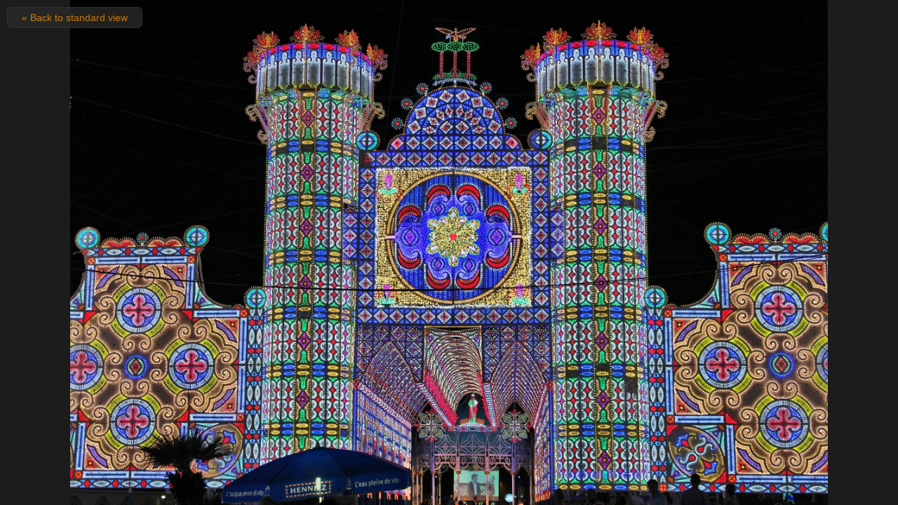

--- FILE ---
content_type: text/html; charset=UTF-8
request_url: https://www.juzaphoto.com/adapted.php?t=537859&l=en
body_size: 737
content:
<script>
function photoresize() {
	foto_big.style.maxwidth='100%';
	foto_big.style.height='100%';
	copyright.style.display='none';
	contatore.style.display='none';
	tabellaselezione2.style.display='block';
	covergif.style.top='0px';
}
</script><!DOCTYPE HTML><html lang="it"><head><meta http-equiv="Content-Type" content="text/html; charset=UTF-8">
<title>Resize to fit window</title><link href="/css/juza44.css" rel=stylesheet type="text/css"><meta name="robots" content="noindex">
</head><body style="text-align:center; background-color:#1C1C1C; margin:0px; overflow:hidden"><img id="covergif" onclick="history.back();" oncontextmenu="history.back(); return false" src="shared_files/layout/spacer.gif" style="width:100%; height:100%; position:fixed; top:0px; left:0px; z-index:3"><a class="s_2ndmenu_desk" href="galleria.php?t=537859&amp;l=en" style="opacity:0.8; padding:6px; padding-left:20px; padding-right:20px; position: fixed; top:10px; left:10px; max-width:200px; z-index:4; font-size:14px; border-radius:6px;" href="#" >&laquo; Back to standard view</a><img onload="photoresize();" id="foto_big" style="z-index:2;" src="https://img2.juzaphoto.com/001/shared_files/uploads/537859_l.jpg" alt="[LOADING...]"></body></html>

--- FILE ---
content_type: text/css
request_url: https://www.juzaphoto.com/css/juza44.css
body_size: 2675
content:
img {  
	border-style: none;
}

a:link {
	text-decoration: none;
	color: #FB9700;
	font-family: verdana,arial,helvetica,sans-serif;
	}

a:visited {
	text-decoration: none;
	color: #FB9700;
	font-family: verdana,arial,helvetica,sans-serif;
	}

a:hover{
	text-decoration: none;
	color: #EF5810;
	font-family: verdana,arial,helvetica,sans-serif;
	}
	
.s_simil_link {
	text-decoration: none;
	color: #FB9700;
	font-family: verdana,arial,helvetica,sans-serif;
}
		
body {
	font-family: verdana,arial,helvetica,sans-serif;
	color: white;
	background-color: #000000;
}

input { /* Stili per il campo di testo e per la textarea */
    font-family: verdana,arial,helvetica,sans-serif;
	font-size:13px;
}
input[type="text"] {
	background-color: #FFFFFF; 
	border-width:1px;
}
input[type="password"] {
	background-color: #FFFFFF; 
	border-width:1px;
}

textarea { /* Stili per il campo di testo e per la textarea */
    font-family: verdana,arial,helvetica,sans-serif;
	font-size:13px;
	background-color: #FFFFFF; 
}
	
h1 {
	font-size:28px;
	text-align: center;
	font-weight:normal;
}

h2 {
	font-size:18px;
	font-weight:normal;
}

h3 {
	font-size:13px;
	font-weight:bold;
}

select {
    font-family: verdana,arial,helvetica,sans-serif;
	font-size:13px;
	background-color: #FFFFFF; 
}

.s_faccina_btn {
	background: transparent; 
	border: 0; 
	padding: 0; 
	margin: 0 2px; 
	cursor: pointer; 
	line-height: 0;
}

.s_plazabox {
	margin:5px; 
	width:100%; 
	max-width:390px; 
	border-radius:5px; 
	border-style:solid; 
	border-width:1px; 
	border-color: #A6A6A6;
}

.s_avatarbox {
	font-size: 15px;
	background-color: #292929;
	padding:0px;
	min-height: 170px;
	border-radius:6px;
	border-style:solid;
	border-width:1px;
	border-color: #353735;
	overflow:hidden; 
	vertical-align:top; 
	width:150px;
	background-color:rgba(0,0,0,0.3);
	border-top-right-radius:0px; 
	border-bottom-right-radius:0px
}

.s_avatar_statusbutton {
	position:absolute; 
	bottom:-1px; 
	left:0px; 
	opacity:0.9; 
	width:60px; 
	height:15px; 
	border-top-right-radius:5px
}

.s_faccina {
	width:15px; 
	height:15px
}

.dropdown {
    position: relative;
    display: inline-block;
}

.dropdown-content {
	display: none;
    position: absolute;
	z-index:9999; 
	padding-top:6px; 
	overflow: hidden; 
}

.dropdown:hover .dropdown-content {
    display: block;
}

.s_title {
	font-size:14px;
	font-weight:bold;
}

.style_titolo_piccolo {
	font-size:13px;
	font-weight:bold;
}

.s_main_div_flex {
	max-width:1260px; 
	min-width: 1000px;
	background-color: #1E1E1E; 
	border-style:solid;
	border-width:1px;
	border-color:#424242;
	margin-left: auto; 
	margin-right: auto;
	border-radius: 12px;
	overflow:hidden;
	position: relative;
}	

.s_mainmenu2 {
	width:12%;
	background-color: #273C89;
}

.s_mainmenu2018 {
	background-color: #273C89;
}
.s_mainmenu2018:hover {
	background-color: #172D52;
}

.s_rich_breadcumbs  { 
	background-color:#262626;
	padding: 8px;
	border-radius:8px;
	font-size:14px;
	opacity:0.9; 
	display:inline-block; 
	margin-top:5px; 
	margin-bottom:5px; 
	width:98%
}

.s_breadcumbs  { 
	background-color:#262626;
	padding: 8px;
	border-radius:8px;
	font-size:14px;
}

.s_2ndmenu_desk  { 
	background-color: #292929;
	font-size:16px;
	border-style:solid;	
	border-width:1px; 
	border-color: #353735;
	display: block; 
	padding:15px;
	max-width:100%;
	text-align:center;
}

.s_2ndmenu_desk  { 
	background-color: #292929;
	font-size:16px;
	border-style:solid;	
	border-width:1px; 
	border-color: #353735;
	display: block; 
	padding:15px;
	max-width:100%;
	text-align:center;
}

.s_arrowbox  {
	position: relative;
	font-size: 13px;
	background-color: #292929;
	padding:7px;
	border-radius:6px;
	border-style:solid;
	border-width:1px;
	border-color: #353735;
}

.s_arrowbox:after, .s_arrowbox:before {
	bottom: 100%;
	left: 50%;
	border: solid transparent;
	content: " ";
	height: 0;
	width: 0;
	position: absolute;
	pointer-events: none;
}

.s_arrowbox:after {
	border-color: rgba(41, 41, 41, 0);
	border-bottom-color: #292929;
	border-width: 15px;
	margin-left: -15px;
}
.s_arrowbox:before {
	border-color: rgba(53, 55, 53, 0);
	border-bottom-color: #353735;
	border-width: 17px;
	margin-left: -17px;
}

.s_arrowbox_70  {
	position: relative;
	font-size: 13px;
	background-color: #292929;
	padding:7px;
	border-radius:6px;
	border-style:solid;
	border-width:1px;
	border-color: #353735;
}
.s_arrowbox_70:after, .s_arrowbox_70:before {
	bottom: 100%;
	left: 70%;
	border: solid transparent;
	content: " ";
	height: 0;
	width: 0;
	position: absolute;
	pointer-events: none;
}
.s_arrowbox_70:after {
	border-color: rgba(41, 41, 41, 0);
	border-bottom-color: #292929;
	border-width: 15px;
	margin-left: -15px;
}
.s_arrowbox_70:before {
	border-color: rgba(53, 55, 53, 0);
	border-bottom-color: #353735;
	border-width: 17px;
	margin-left: -17px;
}

.s_arrowbox_10  {
	position: relative;
	font-size: 13px;
	background-color: #292929;
	padding:7px;
	border-radius:6px;
	border-style:solid;
	border-width:1px;
	border-color: #353735;
}
.s_arrowbox_10:after, .s_arrowbox_10:before {
	bottom: 100%;
	left: 10%;
	border: solid transparent;
	content: " ";
	height: 0;
	width: 0;
	position: absolute;
	pointer-events: none;
}
.s_arrowbox_10:after {
	border-color: rgba(41, 41, 41, 0);
	border-bottom-color: #292929;
	border-width: 15px;
	margin-left: -15px;
}
.s_arrowbox_10:before {
	border-color: rgba(53, 55, 53, 0);
	border-bottom-color: #353735;
	border-width: 17px;
	margin-left: -17px;
}

.s_quotediv {
	font-size:16px;
	border-style:solid; 
	border-width:1px; 
	border-color: #A6A6A6; 
	border-radius:6px; 
	background-color: #1C1C1C;
	font-family: Times New Roman;
	padding:6px;
	color: #A2A2A2; 
	font-style:italic	
}

.s_contentdiv {
	font-size:13px;
	border-style:solid; 
	border-width:1px; 
	border-color: #A6A6A6; 
	border-radius:4px; 
}

.s_contentdiv2 {  /* box bordino grigio, centrato */
	font-size:13px;
	border-style:solid; 
	border-width:1px; 
	border-color: #A6A6A6;
	margin-left:auto;
	margin-right:auto;
	padding: 12px;
	background-color: #282828;
}

.s_alertbox {  /* box giallo di avviso */
	font-size:13px;
	border-style:solid; 
	border-width:1px; 
	border-color: #CC0000;
	border-radius:5px;
	margin-left:auto;
	margin-right:auto;
	padding: 12px;
	background-color: #FFFFCC;
	text-align: center;
	color:#000000;
	max-width:1000px;
}

.s_infobox  { 
	position: relative; 
	background-color:#292929;
	padding: 8px;
	border-radius:6px;
}

.s_bluebox  {
	background-color: #edf5ff; 
	padding:6px; 
	border-radius:6px; 
	border-style:solid; 
	border-width:1px; 
	border-color: #97b5f4; 
	color:#000000;
}


.s_clickable_linkblock  {
	z-index:999;
	background-color:transparent; 
	width:110%; 
	height:110%; 
	position: absolute; 
	top:-1px; 
	left:-1px; 
	display:block;
}

.s_newsbox  {
	font-size: 13px;
	background-color: #292929;
	padding:7px;
	min-height: 170px;
	border-radius:6px;
	border-style:solid;
	border-width:1px;
	border-color: #353735;
}

.s_productbox  {
	font-size: 13px;
	background-color: #FFFFFF;
	color:#000000;
	padding:7px;
	min-height: 170px;
	border-radius:6px;
	border-style:solid;
	border-width:1px;
	border-color: #353735;
	vertical-align:middle; 
	overflow: hidden; 
	float:left; 
	margin:8px; 
	margin-bottom:12px; 
	width:210px; 
	position:relative; 
	text-align:center;
}

.s_nextpagebox  {
	font-size: 13px;
	background-color: #292929;
	padding:0px;
	border-radius:0px;
	border-style:solid;
	border-width:1px;
	border-color: #353735;
	white-space:nowrap;
	overflow:hidden; 
	margin-right:auto; 
	margin-left:auto;
	height:120px; 
	width:97%; 
	border-top-right-radius:60px; 
	border-bottom-right-radius:60px; 
	position:relative; 
	text-align:center;
}

.s_prevpagebox  {
	font-size: 13px;
	background-color: #292929;
	padding:5px;
	min-height: 20px;
	border-radius:0px;
	border-style:solid;
	border-width:1px;
	border-color: #353735;
	white-space:nowrap; 
	overflow:hidden; 
	padding-left:30px; 
	padding-right:30px; 
	margin-right:20px; 
	width:150px; 
	border-top-left-radius:15px; 
	border-bottom-left-radius:15px; 
	position:relative; 
	text-align:center;
}

.s_upper_box_label  {
	font-size:15px; 
	opacity:0.9; 
	background-color:#292929; 
	background-color:rgba(0,0,0,0.8); 
	padding:5px; 
	padding-left:10px; 
	padding-right:10px; 
	border-bottom-right-radius:8px; 
	position:absolute; 
	top:0; 
	left:0;
}

.s_lower_box_label  {
	opacity:0.6; 
	font-size:12px; 
	background-color:#292929; 
	background-color:rgba(0,0,0,0.8); 
	padding:5px; 
	padding-left:6px; 
	padding-right:6px; 
	border-top-left-radius:8px; 
	position:absolute; 
	bottom:0; 
	right:0;
}

.s_categoriabox  {
	font-size: 13px;
	background-color: #292929;
	padding:7px;
	min-height: 170px;
	border-radius:6px;
	border-style:solid;
	border-width:1px;
	border-color: #353735;
	vertical-align:middle; 
	overflow: hidden; 
	float:left; 
	margin:10px; 
	margin-right:0px; 
	margin-bottom:15px; 
	height: 225px; 
	width:30%; 
	position:relative; 
	text-align:center;
	background-position: center center; 
	background-size: cover;
}

.s_blogbox  {
	background-color:#1c1c1c; 
	border-radius:8px; 
	padding:10px
}

.s_indexbox  {
	font-size: 13px;
	background-color: #292929;
	padding:7px;
	border-radius:6px;
	border-style:solid;
	border-width:1px;
	border-color: #353735;
	vertical-align:middle; 
	overflow: hidden; 
	float:left; 
	margin:10px; 
	margin-right:0px; 
	margin-bottom:15px; 
	height: 170px; 
	width:22%; 
	position:relative; 
	text-align:center;
}

.s_photobox  {
	font-size: 13px;
	background-color: #111111;
	padding:0px;
	border-radius:6px;
	border-style:solid;
	border-width:1px;
	border-color: #353735;
	float:left; 
	margin:10px; 
	margin-right:0px; 
	margin-bottom:15px; 
	height: 340px; 
	width:31.3%; 
	position:relative; 
	text-align:center;
	overflow:hidden;
}

.s_newsbox_title  {
	background-color:#292929;
	background-color:rgba(0,0,0,0.8); 
	padding:5px; 
	padding-left:10px; 
	padding-right:10px; 
	border-bottom-right-radius:8px; 
	position:absolute; 
	top:0; 
	left:0;
}


.s_photobox_dida  {
	line-height:120%; 
	width:100%;
	background-color:#292929;
	background-color:rgba(0,0,0,0.7); 
	padding:8px; 
	position:absolute; 
	bottom:0; 
	left:0; 
	margin-left:auto; 
	text-align:left;
}

.s_box_dida  {
	line-height:120%; 
	border-top-right-radius:8px; 
	background-color:#292929;
	background-color:rgba(0,0,0,0.8); 
	padding:8px; 
	position:absolute; 
	bottom:0; 
	left:0; 
	margin-left:auto; 
	text-align:left;
}

.c_box01 {
	font-size: 13px;
	background-color: #292929;
	padding: 18px;
}

.s_btn_red {
	cursor: pointer;
	font-family: verdana,arial,helvetica,sans-serif;
	font-size:13px;
	color: #FFFFFF;
	border-style:solid; 
	border-width:1px; 
	border-color: #FFFFFF; 
	border-radius: 2px;
	background-color: #D14F35;
	padding: 5px;
	display:inline-block;
	font-weight: bold;
	padding-left:20px;
	padding-right:20px;	
}
.s_btn_red:hover {
	background-color: #DA5236;
}

.s_btn_green {
	cursor: pointer;
	font-family: verdana,arial,helvetica,sans-serif;
	font-size:13px;
	color: #FFFFFF;
	border-style:solid; 
	border-width:1px; 
	border-color: #FFFFFF; 
	border-radius: 2px;
	background-color: #66AB44;
	padding: 5px;
	display:inline-block;
	font-weight: bold;
	padding-left:20px;
	padding-right:20px;	
}
.s_btn_green:hover {
	background-color: #72BD4D;
}

.s_btn_blue {
	cursor: pointer;
	font-family: verdana,arial,helvetica,sans-serif;
	font-size:13px;
	color: #FFFFFF;
	border-style:solid; 
	border-width:1px; 
	border-color: #FFFFFF; 
	border-radius: 4px;
	background-color: #3D5FBA;
	padding: 5px;
	display:inline-block;
	font-weight: bold;
	padding-left:20px;
	padding-right:20px;	
}
.s_btn_blue:hover {
	background-color: #3C63CF;
}

.s_btn_yellow {
	cursor: pointer;
	font-family: verdana,arial,helvetica,sans-serif;
	font-size:13px;
	color: #000000;
	border-style:solid; 
	border-width:1px; 
	border-color: #FFFFFF;
	border-radius: 2px;
	background-color: #E4A609;
	padding: 5px;
	display:inline-block;
	font-weight: bold;
	padding-left:20px;
	padding-right:20px;	
}
.s_btn_yellow:hover {
	background-color: #EEAD07;
}

.s_tablerow {
	background-color: #292929;
}
.s_tablerow:hover {
	background-color: #353735;
}

.s_tablerow_supp {
	background-color:#232323;
	border-style:solid; 
	border-width:1px; 
	border-color:#493B03; 
}
	
.style_tabella_sfondo_grigio2_no_bordo {
	font-size: 13px;
	background-color: #292929;
}
	
.style_firma {
	color: #A2A2A2; 
	font-style:italic	
}

.s_pagelink {
	border-radius:5px;
	background-color: rgba(251, 151, 0, 0.12);
}
.s_pagelink:hover {
	border-radius:5px;
	background-color: rgba(251, 151, 0, 0.2);
}

.s_homebox_full  {
	font-size: 13px;
	background-color: #292929;
	padding:7px;
	border-radius:4px;
	border-style:solid;
	border-width:1px;
	border-color: #353735;
	color:#FFFFFF;
	margin:3px; 
	position:relative; 
	overflow:hidden;
	height:230px; 
	width:332px;
	background-position: center center; 
	background-size: cover; 
	background-repeat: no-repeat;
	display: inline-block;
}

.s_homebox_half  {
	font-size: 13px;
	background-color: #292929;
	padding:7px;
	border-radius:4px;
	border-style:solid;
	border-width:1px;
	border-color: #353735;
	color:#FFFFFF;
	margin:3px; 
	position:relative; 
	overflow:hidden;
	height:160px; 
	width:686px;
	background-position: center center; 
	background-size: cover; 
	background-repeat: no-repeat;
	display: inline-block;
}

.s_homebox_testocommento  {
	text-align:left; 
	font-size:12px; 
	background-color:rgba(0,0,0,0.5); 
	padding:6px; 
	border-top-right-radius:10px; 
	position:absolute; 
	width:60%; 
	bottom:0; 
	left:0;				
}

.s_homebox_photo  {
	font-size: 13px;
	background-color: #292929;
	padding:0px;
	border-radius:6px;
	border-style:solid;
	border-width:1px;
	border-color: #353735;
	color:#FFFFFF; 
	overflow:hidden; 
	width:700px; 
	margin:6px; 
	position:relative; 
	aspect-ratio: 4/3; 
	background-size:cover; 
	background-repeat: no-repeat;
	background-position: center center; 
}

.s_homebox_photo_title  {
	text-align:left; 
	font-size:13px; 
	background-color:rgba(0,0,0,0.5); 
	padding:6px; 
	position:absolute; 
	width:100%; 
	bottom:0; 
	left:0;
	color:#FFFFFF; 
}

.s_anteprima_topic {
	font-size:13px;
	border-style:solid; 
	border-width:1px; 
	border-color: #A6A6A6; 
	border-radius:8px; 
	position: absolute; 
	left:10px; 
	padding: 10px; 
	top: 35px; 
	background-color: #1E1E1E;
	max-width: 800px; 
	z-index:999;
}

.s_boxino_avatar_label {
	position: absolute; 
	top:0px; 
	left:0px; 
	background-color:rgba(0,0,0,0.8); 
	padding:2px; 
	width:100%; 
	font-size:11px; 
	text-align:center;
}

.s_photo_arrow_l {
	z-index:4; 
	position: absolute; 
	top:2%; 
	left:1%; 
	width:150px; 
	height:95%; 
	background-image: url('/shared_files/layout/photo_arrow_l_desk.png'); 
	background-size: 30px 50px; 
	background-position: left center; 
	background-repeat:no-repeat; 
	overflow: hidden;
}
.s_photo_arrow_r {
	z-index:4; 
	position: absolute; 
	top:2%; 
	right:1%; 
	width:150px; 
	height:95%; 
	background-image: url('/shared_files/layout/photo_arrow_r_desk.png'); 
	background-size: 30px 50px; 
	background-position: right center; 
	background-repeat:no-repeat; 
	overflow: hidden;
}

.s_photo_arrow_down {
	z-index:4; 
	position: absolute; 
	bottom:15px; 
	left:20%; 
	width:60%; 
	height:40px; 
	overflow: hidden;
}
.s_mag_lens {
	width:30px; 
	height:30px; 
	vertical-align:middle;
}